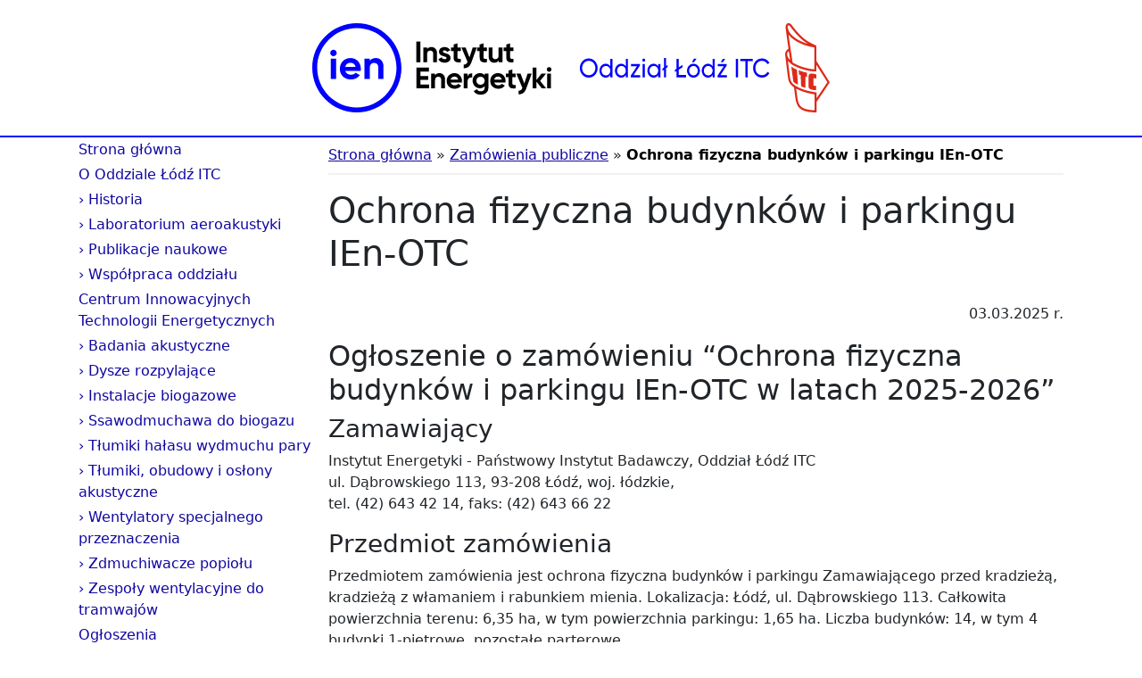

--- FILE ---
content_type: text/html; charset=utf-8
request_url: https://itc.edu.pl/zamowienia-publiczne/ochrona-fizyczna/
body_size: 3062
content:
<!doctype html>
<html lang="pl" dir="ltr">
<head>
	<meta charset="utf-8">
	<title>Ochrona fizyczna budynków i parkingu IEn-OTC | Oddział Łódź ITC Instytutu Energetyki - Państwowego Instytutu Badawczego</title>
	<meta name="description" content="Strona Oddziału Łódź ITC Instytutu Energetyki - Państwowego Instytutu Badawczego">
	<link rel="icon" type="image/png" href="https://itc.edu.pl/img/favicon.png">
	<link rel="canonical" href="https://itc.edu.pl/zamowienia-publiczne/ochrona-fizyczna/">
	<meta name="viewport" content="width=device-width, initial-scale=1">
	<link rel="stylesheet" href="https://itc.edu.pl/css/framework.css">
	<link rel="stylesheet" href="https://itc.edu.pl/css/style.css">
	<link rel="stylesheet" href="https://itc.edu.pl/css/style-wide.css" media="(min-width:42em)">
	<meta name="theme-color" content="#10069f">
	<link rel="icon" href="https://itc.edu.pl/favicon.ico" sizes="any">
	<link rel="icon" href="https://itc.edu.pl/img/icon.svg" type="image/svg+xml">
	<link rel="apple-touch-icon" href="https://itc.edu.pl/img/apple-touch-icon.png">
	<link rel="manifest" href="https://itc.edu.pl/manifest.webmanifest">
</head>
<body vocab="http://schema.org" typeof="WebPage">
	
	<a href="#tresc" class="visually-hidden visually-hidden-focusable">Przejdź do treści</a>

	<header class="header" id="naglowek">
		<div class="logo">
			<a href="https://itc.edu.pl/"><img src="https://itc.edu.pl/img/IEn-ITC-logo.svg" alt="Instytut Energetyki - Państwowy Instytut Badawczy - Oddział Łódź ITC"></a>
		</div>
	</header>
	
	<div class="container">
	
		
		<nav class="main-menu" vocab="http://schema.org" typeof="SiteNavigationElement">
			<button type="button" aria-controls="main-nav" class="main-menu__button" aria-expanded="true">Zamknij menu</button>
			<ul class="main-menu__items" id="main-nav">
				
				
					
			
			
				
					<li>
						<a href="https://itc.edu.pl/" property="url">Strona główna</a>
					</li>
				
			
		
				
					
			
			
				
					<li>
					<a href="https://itc.edu.pl/o-oddziale-techniki-cieplnej" property="url">O Oddziale Łódź ITC</a>
						<ul>
							
								
			
			
				
					<li>
						<a href="https://itc.edu.pl/o-oddziale-techniki-cieplnej/historia" property="url">Historia</a>
					</li>
				
			
		
							
								
			
			
				
					<li>
						<a href="https://itc.edu.pl/o-oddziale-techniki-cieplnej/laboratorium-aeroakustyki" property="url">Laboratorium aeroakustyki</a>
					</li>
				
			
		
							
								
			
			
				
					<li>
						<a href="https://itc.edu.pl/o-oddziale-techniki-cieplnej/publikacje-naukowe" property="url">Publikacje naukowe</a>
					</li>
				
			
		
							
								
			
			
				
					<li>
						<a href="https://itc.edu.pl/o-oddziale-techniki-cieplnej/wspolpraca-oddzialu" property="url">Współpraca oddziału</a>
					</li>
				
			
		
							
						</ul>
					</li>
				
			
		
				
					
			
			
				
					<li>
					<a href="https://itc.edu.pl/centrum-innowacyjnych-technologii-energetycznych" property="url">Centrum Innowacyjnych Technologii Energetycznych</a>
						<ul>
							
								
			
			
				
					<li>
						<a href="https://itc.edu.pl/centrum-innowacyjnych-technologii-energetycznych/badania-akustyczne" property="url">Badania akustyczne</a>
					</li>
				
			
		
							
								
			
			
				
					<li>
						<a href="https://itc.edu.pl/centrum-innowacyjnych-technologii-energetycznych/dysze-rozpylajace" property="url">Dysze rozpylające</a>
					</li>
				
			
		
							
								
			
			
				
					<li>
						<a href="https://itc.edu.pl/centrum-innowacyjnych-technologii-energetycznych/instalacje-biogazowe" property="url">Instalacje biogazowe</a>
					</li>
				
			
		
							
								
			
			
				
					<li>
						<a href="https://itc.edu.pl/centrum-innowacyjnych-technologii-energetycznych/ssawodmuchawa-do-biogazu" property="url">Ssawodmuchawa do biogazu</a>
					</li>
				
			
		
							
								
			
			
				
					<li>
						<a href="https://itc.edu.pl/centrum-innowacyjnych-technologii-energetycznych/tlumiki-halasu-wydmuchu-pary" property="url">Tłumiki hałasu wydmuchu pary</a>
					</li>
				
			
		
							
								
			
			
				
					<li>
						<a href="https://itc.edu.pl/centrum-innowacyjnych-technologii-energetycznych/tlumiki-obudowy-i-oslony-akustyczne" property="url">Tłumiki, obudowy i osłony akustyczne</a>
					</li>
				
			
		
							
								
			
			
				
					<li>
						<a href="https://itc.edu.pl/centrum-innowacyjnych-technologii-energetycznych/wentylatory-specjalnego-przeznaczenia" property="url">Wentylatory specjalnego przeznaczenia</a>
					</li>
				
			
		
							
								
			
			
				
					<li>
						<a href="https://itc.edu.pl/centrum-innowacyjnych-technologii-energetycznych/zdmuchiwacze-popiolu" property="url">Zdmuchiwacze popiołu</a>
					</li>
				
			
		
							
								
			
			
				
					<li>
						<a href="https://itc.edu.pl/centrum-innowacyjnych-technologii-energetycznych/zespoly-wentylacyjne-do-tramwajow" property="url">Zespoły wentylacyjne do tramwajów</a>
					</li>
				
			
		
							
						</ul>
					</li>
				
			
		
				
					
			
			
				
					<li>
					<a href="https://itc.edu.pl/ogloszenia" property="url">Ogłoszenia</a>
						<ul>
							
								
			
			
				
					<li>
						<a href="https://itc.edu.pl/ogloszenia/sprzedaz-urzadzen" property="url">Sprzedaż urządzeń</a>
					</li>
				
			
		
							
								
			
			
				
					<li>
						<a href="https://itc.edu.pl/ogloszenia/zapytania-ofertowe" property="url">Zapytania ofertowe</a>
					</li>
				
			
		
							
						</ul>
					</li>
				
			
		
				
					
			
			
				
					<li>
						<a href="https://itc.edu.pl/zamowienia-publiczne" property="url">Zamówienia publiczne</a>
					</li>
				
			
		
				
					
			
			
				
					<li>
						<a href="https://itc.edu.pl/kontakt" property="url">Kontakt</a>
					</li>
				
			
		
				
			</ul>
		</nav>
		
		<main class="main-content" id="tresc" tabindex="-1">
			



<nav class="breadcrumb" aria-label="Breadcrumb">
	<ol vocab="https://schema.org/" typeof="BreadcrumbList">
	
	
	
		
	
		
	
	<li property="itemListElement" typeof="ListItem">
		<a href="https://itc.edu.pl/" property="item" typeof="WebPage"><span property="name">Strona główna</span></a>
		<meta property="position" content="1">
	</li>

	
	<li property="itemListElement" typeof="ListItem">
		<a href="https://itc.edu.pl/zamowienia-publiczne/" property="item" typeof="WebPage"><span property="name">Zamówienia publiczne</span></a>
		<meta property="position" content="2">
	</li>

	
	<li property="itemListElement" typeof="ListItem">
		<a href="https://itc.edu.pl/zamowienia-publiczne/ochrona-fizyczna/" property="item" typeof="WebPage" aria-current="page"><span property="name">Ochrona fizyczna budynków i parkingu IEn-OTC</span></a>
		<meta property="position" content="3">
	</li>

	</ol>
</nav>

		
			

<article>
	<header class="content-title">
		<h1 property="headline">Ochrona fizyczna budynków i parkingu IEn-OTC</h1>
		<meta property="datePublished" content="2020-01-01">
		<meta property="dateModified" content="2025-03-03">
	</header>
	<div class="content">
		<p style="text-align: right;">03.03.2025 r.</p>
<h2 id="ogłoszenie-o-zamówieniu-ochrona-fizyczna-budynków-i-parkingu-ien-otc-w-latach-2025-2026">Ogłoszenie o zamówieniu &ldquo;Ochrona fizyczna budynków i parkingu IEn-OTC w latach 2025-2026&rdquo;</h2>
<h3 id="zamawiający">Zamawiający</h3>
<p>Instytut Energetyki - Państwowy Instytut Badawczy, Oddział Łódź ITC<br>
ul. Dąbrowskiego 113, 93-208 Łódź, woj. łódzkie,<br>
tel. (42) 643 42 14, faks: (42) 643 66 22</p>
<h3 id="przedmiot-zamówienia">Przedmiot zamówienia</h3>
<p>Przedmiotem zamówienia jest ochrona fizyczna budynków i parkingu Zamawiającego przed kradzieżą, kradzieżą z włamaniem i rabunkiem mienia. Lokalizacja: Łódź, ul. Dąbrowskiego 113. Całkowita powierzchnia terenu: 6,35 ha, w tym powierzchnia parkingu: 1,65 ha. Liczba budynków: 14, w tym 4 budynki 1-piętrowe, pozostałe parterowe.<br>
W odniesieniu do budynków przewiduje się pełnienie całodobowej ochrony fizycznej.<br>
W odniesieniu do parkingu przewiduje się pełnienie całodobowej ochrony fizycznej.</p>
<h3 id="termin-wykonania">Termin wykonania</h3>
<p>01.05.2025 - 30.04.2026</p>
<h3 id="procedura">Procedura</h3>
<p><strong>Tryb udzielenia zamówienia:</strong> zgodnie z art.275 pkt 1 ustawy z dnia 11 września 2019 – Prawo zamówień publicznych</p>
<p><strong>Kryteria oceny ofert:</strong> cena 100%</p>
<p><strong>Adres strony internetowej, na której jest dostępna specyfikacja warunków zamówienia:</strong> <a href="https://ien.ezamawiajacy.pl">ien.ezamawiajacy.pl</a></p>
<p><strong>Termin składania ofert:</strong> 10.03.2025 r. do godz. 09:00</p>
<p><strong>Miejsce składania ofert:</strong> na platformie pod adresem <a href="https://ien.ezamawiajacy.pl">ien.ezamawiajacy.pl</a></p>
<p>Pełny tekst ogłoszenia dostępny jest w Biuletynie Zamówień Publicznych<br>
Nr ogłoszenia w BZP <strong>2025/BZP 00127042/01</strong></p>

	</div>
</article>


	
		</main>
		
	</div>

	<footer class="footer" id="stopka">
		<div class="footer-content" >
			<div class="footer-content__left">
				<address>
					<div vocab="http://schema.org/" typeof="Organization">
						<span property="name">Instytut Energetyki - Państwowy Instytut Badawczy<br>Oddział Łódź ITC</span><br>
						<div property="address" typeof="PostalAddress"> 
							<span property="postalCode">93-208</span> <span property="addressLocality">Łódź</span>, <span property="streetAddress">Dąbrowskiego 113</span><br>
						</div>
						Tel: <span property="telephone"><a href="tel:+48426434214">(+48) 42 643 42 14</a></span><br>
						Fax: <span property="faxNumber"><a href="fax:+48426434519">(+48) 42 643 45 19</a></span><br>
						E-mail: <span property="email"><a href="/cdn-cgi/l/email-protection#7b120f183b120f18551e1f0e550b17"><span class="__cf_email__" data-cfemail="4d24392e0d24392e63282938633d21">[email&#160;protected]</span></a></span><br>
						WWW: <span property="url"><a href="https://itc.edu.pl">www.itc.edu.pl</a></span>
						<meta property="logo" content="OTC-logo.png">
					</div>
				</address>
			</div>
			<div class="footer-content__right">
				<ul>
					<li><a href="#">Wróc na górę</a></li>
					<li><a href="https://itc.edu.pl/">Strona głowna</a></li>
					<li><a href="https://itc.edu.pl/rodo">RODO</a></li>
					<li><a href="https://itc.edu.pl/kontakt">Kontakt</a></li>
				</ul>
			</div>
			<div class="footer-content__bottom">
				© IEN-PIB OL
			</div>
		</div>
	</footer>

	<script data-cfasync="false" src="/cdn-cgi/scripts/5c5dd728/cloudflare-static/email-decode.min.js"></script><script src="https://itc.edu.pl/js/script.js" defer></script>
<script defer src="https://static.cloudflareinsights.com/beacon.min.js/vcd15cbe7772f49c399c6a5babf22c1241717689176015" integrity="sha512-ZpsOmlRQV6y907TI0dKBHq9Md29nnaEIPlkf84rnaERnq6zvWvPUqr2ft8M1aS28oN72PdrCzSjY4U6VaAw1EQ==" data-cf-beacon='{"version":"2024.11.0","token":"b9720690b0444146b8f68bdce369bac2","r":1,"server_timing":{"name":{"cfCacheStatus":true,"cfEdge":true,"cfExtPri":true,"cfL4":true,"cfOrigin":true,"cfSpeedBrain":true},"location_startswith":null}}' crossorigin="anonymous"></script>
</body>
</html>


--- FILE ---
content_type: text/css; charset=utf-8
request_url: https://itc.edu.pl/css/framework.css
body_size: 2529
content:
@charset "UTF-8";
/*!
 * Some of the code is based on Bootstrap v5.2 (https://getbootstrap.com/) licensed under MIT
 */
:root {
    --bs-blue: #0d6efd;
    --bs-indigo: #6610f2;
    --bs-purple: #6f42c1;
    --bs-pink: #d63384;
    --bs-red: #dc3545;
    --bs-orange: #fd7e14;
    --bs-yellow: #ffc107;
    --bs-green: #198754;
    --bs-teal: #20c997;
    --bs-cyan: #0dcaf0;
    --bs-black: #000;
    --bs-white: #fff;
    --bs-gray: #6c757d;
    --bs-gray-dark: #343a40;
    --bs-gray-100: #f8f9fa;
    --bs-gray-200: #e9ecef;
    --bs-gray-300: #dee2e6;
    --bs-gray-400: #ced4da;
    --bs-gray-500: #adb5bd;
    --bs-gray-600: #6c757d;
    --bs-gray-700: #495057;
    --bs-gray-800: #343a40;
    --bs-gray-900: #212529;
    --bs-primary: #10069f;
    --bs-secondary: #6c757d;
    --bs-success: #198754;
    --bs-info: #0dcaf0;
    --bs-warning: #ffc107;
    --bs-danger: #dc3545;
    --bs-light: #f8f9fa;
    --bs-dark: #212529;
    --bs-primary-rgb: 13, 110, 253;
    --bs-secondary-rgb: 108, 117, 125;
    --bs-success-rgb: 25, 135, 84;
    --bs-info-rgb: 13, 202, 240;
    --bs-warning-rgb: 255, 193, 7;
    --bs-danger-rgb: 220, 53, 69;
    --bs-light-rgb: 248, 249, 250;
    --bs-dark-rgb: 33, 37, 41;
    --bs-white-rgb: 255, 255, 255;
    --bs-black-rgb: 0, 0, 0;
    --bs-body-color-rgb: 33, 37, 41;
    --bs-body-bg-rgb: 255, 255, 255;
    --bs-font-sans-serif: system-ui, -apple-system, "Segoe UI", Roboto, "Helvetica Neue", "Noto Sans", "Liberation Sans", Arial, sans-serif, "Apple Color Emoji", "Segoe UI Emoji", "Segoe UI Symbol", "Noto Color Emoji";
    --bs-font-monospace: SFMono-Regular, Menlo, Monaco, Consolas, "Liberation Mono", "Courier New", monospace;
    --bs-gradient: linear-gradient(180deg, rgba(255, 255, 255, 0.15), rgba(255, 255, 255, 0));
    --bs-body-font-family: var(--bs-font-sans-serif);
    --bs-body-font-size: 1rem;
    --bs-body-font-weight: 400;
    --bs-body-line-height: 1.5;
    --bs-body-color: #212529;
    --bs-body-bg: #fff;
    --bs-border-width: 1px;
    --bs-border-style: solid;
    --bs-border-color: #dee2e6;
    --bs-border-color-translucent: rgba(0, 0, 0, 0.175);
    --bs-border-radius: 0.375rem;
    --bs-border-radius-sm: 0.25rem;
    --bs-border-radius-lg: 0.5rem;
    --bs-border-radius-xl: 1rem;
    --bs-border-radius-2xl: 2rem;
    --bs-border-radius-pill: 50rem;
    --bs-link-color: #10069f;
    --bs-link-hover-color: #0a58ca;
    --bs-code-color: #d63384;
    --bs-highlight-bg: #fff3cd
}

*,::after,::before {
    box-sizing: border-box
}

@media (prefers-reduced-motion:no-preference) {
    :root {
        scroll-behavior: smooth
    }
}

body {
    margin: 0;
    font-family: var(--bs-body-font-family);
    font-size: var(--bs-body-font-size);
    font-weight: var(--bs-body-font-weight);
    line-height: var(--bs-body-line-height);
    color: var(--bs-body-color);
    text-align: var(--bs-body-text-align);
    background-color: var(--bs-body-bg);
    -webkit-text-size-adjust: 100%;
    -webkit-tap-highlight-color: transparent
}

hr {
    margin: 1rem 0;
    color: inherit;
    border: 0;
    border-top: 1px solid;
    opacity: .25
}

h1,h2,h3,h4,h5,h6 {
    margin-top: 0;
    margin-bottom: .5rem;
    font-weight: 500;
    line-height: 1.2
}

h1 {
    font-size: calc(1.375rem + 1.5vw)
}

@media (min-width:1200px) {
    h1 {
        font-size: 2.5rem
    }
}

h2 {
    font-size: calc(1.325rem + .9vw)
}

@media (min-width:1200px) {
    h2 {
        font-size: 2rem
    }
}

h3 {
    font-size: calc(1.3rem + .6vw)
}

@media (min-width:1200px) {
    h3 {
        font-size: 1.75rem
    }
}

h4 {
    font-size: calc(1.275rem + .3vw)
}

@media (min-width:1200px) {
    h4 {
        font-size: 1.5rem
    }
}

h5 {
    font-size: 1.25rem
}

h6 {
    font-size: 1rem
}

p {
    margin-top: 0
}

abbr[title] {
    -webkit-text-decoration: underline dotted;
    text-decoration: underline dotted;
    cursor: help;
    -webkit-text-decoration-skip-ink: none;
    text-decoration-skip-ink: none
}

address {
    font-style: normal;
    line-height: inherit
}

ol,ul {
    padding-left: 2rem
}

address,dl,ol,p,ul {
    margin-bottom: 1rem
}

dl,ol,ul {
    margin-top: 0
}

ol ol,ol ul,ul ol,ul ul {
    margin-bottom: 0
}

dt {
    font-weight: 700
}

dd {
    margin-bottom: .5rem;
    margin-left: 0
}

blockquote,figure {
    margin: 0 0 1rem
}

b,strong {
    font-weight: bolder
}

small {
    font-size: .875em
}

mark {
    padding: .1875em;
    background-color: var(--bs-highlight-bg)
}

sub,sup {
    position: relative;
    font-size: .75em;
    line-height: 0;
    vertical-align: baseline
}

sub {
    bottom: -.25em
}

sup {
    top: -.5em
}

a {
    color: var(--bs-link-color);
    text-decoration: underline
}

a:hover {
    color: var(--bs-link-hover-color)
}

a:not([href]):not([class]),a:not([href]):not([class]):hover {
    color: inherit;
    text-decoration: none
}

code,kbd,pre,samp {
    font-family: var(--bs-font-monospace)
}

kbd kbd,samp {
    font-size: 1em
}

pre,table {
    margin-bottom: 1rem
}

pre {
    display: block;
    margin-top: 0;
    overflow: auto
}

pre code {
    font-size: inherit;
    word-break: normal
}

code,kbd,pre {
    font-size: .875em
}

code {
    color: var(--bs-code-color);
    word-wrap: break-word
}

a>code,pre code {
    color: inherit
}

kbd {
    padding: .1875rem .375rem;
    color: var(--bs-body-bg);
    background-color: var(--bs-body-color);
    border-radius: .25rem
}

kbd kbd {
    padding: 0
}

img,svg,table {
    vertical-align: middle
}

table {
    caption-side: bottom;
    border-collapse: collapse;
    --bs-table-color: var(--bs-body-color);
    --bs-table-bg: transparent;
    --bs-table-border-color: var(--bs-border-color);
    --bs-table-accent-bg: transparent;
    --bs-table-striped-color: var(--bs-body-color);
    --bs-table-striped-bg: rgba(0, 0, 0, 0.05);
    --bs-table-active-color: var(--bs-body-color);
    --bs-table-active-bg: rgba(0, 0, 0, 0.1);
    --bs-table-hover-color: var(--bs-body-color);
    --bs-table-hover-bg: rgba(0, 0, 0, 0.075);
    width: 100%;
    color: var(--bs-table-color);
    border-color: var(--bs-table-border-color);
    overflow-x: auto;
    -webkit-overflow-scrolling: touch;
    text-align: center;
    margin: auto
}

caption {
    padding-top: .5rem;
    padding-bottom: .5rem;
    color: #6c757d;
    text-align: left
}

th {
    text-align: inherit;
    text-align: -webkit-match-parent
}

tbody,td,tfoot,th,thead,tr {
    border-color: inherit;
    border-style: solid;
    border-width: 0
}

figure,label,output {
    display: inline-block
}

button {
    border-radius: 0
}

button:focus:not(:focus-visible) {
    outline: 0
}

button,input,optgroup,select,textarea {
    margin: 0;
    font-family: inherit;
    font-size: inherit;
    line-height: inherit
}

button,select {
    text-transform: none
}

[role=button] {
    cursor: pointer
}

select {
    word-wrap: normal
}

select:disabled {
    opacity: 1
}

[list]:not([type=date]):not([type=datetime-local]):not([type=month]):not([type=week]):not([type=time])::-webkit-calendar-picker-indicator {
    display: none!important
}

[type=button],[type=reset],[type=submit],button {
    -webkit-appearance: button
}

[type=button]:not(:disabled),[type=reset]:not(:disabled),[type=submit]:not(:disabled),button:not(:disabled) {
    cursor: pointer
}

::-moz-focus-inner {
    padding: 0;
    border-style: none
}

textarea {
    resize: vertical
}

fieldset {
    min-width: 0;
    padding: 0;
    margin: 0;
    border: 0
}

legend {
    float: left;
    width: 100%;
    padding: 0;
    margin-bottom: .5rem;
    font-size: calc(1.275rem + .3vw);
    line-height: inherit
}

@media (min-width:1200px) {
    legend {
        font-size: 1.5rem
    }
}

legend+* {
    clear: left
}

::-webkit-datetime-edit-day-field,::-webkit-datetime-edit-fields-wrapper,::-webkit-datetime-edit-hour-field,::-webkit-datetime-edit-minute,::-webkit-datetime-edit-month-field,::-webkit-datetime-edit-text,::-webkit-datetime-edit-year-field {
    padding: 0
}

::-webkit-inner-spin-button {
    height: auto
}

[type=search] {
    outline-offset: -2px;
    -webkit-appearance: textfield
}

::-webkit-search-decoration {
    -webkit-appearance: none
}

::-webkit-color-swatch-wrapper {
    padding: 0
}

::-webkit-file-upload-button {
    font: inherit;
    -webkit-appearance: button
}

::file-selector-button {
    font: inherit;
    -webkit-appearance: button
}

iframe {
    border: 0
}

summary {
    display: list-item;
    cursor: pointer
}

progress {
    vertical-align: baseline
}

[hidden] {
    display: none!important
}

blockquote {
    margin-bottom: 1rem;
    font-size: 1.25rem
}

blockquote>:last-child {
    margin-bottom: 0
}

blockquote>cite {
    margin-top: -1rem;
    margin-bottom: 1rem
}

blockquote>cite::before {
    content: "— "
}

img {
    max-width: 100%;
    height: auto;
    display: block;
    margin: auto
}

figure>img {
    margin-bottom: .5rem;
    line-height: 1
}

blockquote>cite,figcaption {
    font-size: .875em;
    color: #6c757d
}

table>:not(caption)>*>* {
    padding: .5rem;
    background-color: var(--bs-table-bg);
    box-shadow: inset 0 0 0 9999px var(--bs-table-accent-bg)
}

table>tbody {
    vertical-align: inherit
}

table>thead {
    vertical-align: bottom
}

thead {
    --bs-table-color: #000;
    --bs-table-bg: #f8f9fa;
    --bs-table-border-color: #dfe0e1;
    --bs-table-striped-bg: #ecedee;
    --bs-table-striped-color: #000;
    --bs-table-active-bg: #dfe0e1;
    --bs-table-active-color: #000;
    --bs-table-hover-bg: #e5e6e7;
    --bs-table-hover-color: #000;
    color: var(--bs-table-color);
    border-color: var(--bs-table-border-color)
}

table>:not(caption)>* {
    border-width: 1px 0
}

table>:not(caption)>*>* {
    border-width: 0 1px
}

.visually-hidden,.visually-hidden-focusable:not(:focus):not(:focus-within) {
    position: absolute!important;
    width: 1px!important;
    height: 1px!important;
    padding: 0!important;
    margin: -1px!important;
    overflow: hidden!important;
    clip: rect(0,0,0,0)!important;
    white-space: nowrap!important;
    border: 0!important
}


--- FILE ---
content_type: text/css; charset=utf-8
request_url: https://itc.edu.pl/css/style.css
body_size: 363
content:
body {
    margin: 0 auto
}

.main-menu__button {
    background-color: #10069f;
    border: 0;
    color: #fff;
    padding: .75em .5em;
    width: 100%
}

.main-menu__button:focus {
    background-color: #fff;
    color: #10069f;
    outline: 2px #10069f solid
}

.main-menu__items--hidden {
    display: none
}

.main-menu ul {
    margin: 0;
    width: 100%;
    background-color: #fff;
    text-align: center
}

.main-menu__items {
    border-bottom: 2px #10069f solid
}

.main-menu ul a {
    display: block;
    color: #10069f;
    padding: .75em .5em;
    text-decoration: none
}

.main-menu__items ul a:before {
    content: "› "
}

.main-menu__items ul ul a:before {
    content: "» "
}

.main-menu__items li a:hover {
    text-decoration: underline
}

.container {
    display: -ms-flexbox;
    display: flex;
    -ms-flex-wrap: wrap;
    flex-wrap: wrap;
    margin: 0 auto;
    max-width: 70em
}

.main-content {
    padding: .5em
}

.main-content,.main-menu {
    -ms-flex: 0 0 100%;
    flex: 0 0 100%;
    max-width: 100%
}

.content-title {
	margin-top: 1em;
	margin-bottom: 2em
}

.header {
    border-bottom: 2px solid #0000ff
}

.logo {
    margin: 0 auto;
    padding: 1em .5em;
    max-width: 70em
}

.logo img {
    max-height: 7.5em;
    margin-left: 0
}

.breadcrumb {
    padding-bottom: .5em;
    border-bottom: 2px #f1f1f1 solid
}

.breadcrumb ol {
    margin: 0;
    padding-left: 0;
    list-style: none
}

.breadcrumb li {
    display: inline
}

.breadcrumb li+li::before {
    content: " » "
}

.breadcrumb [aria-current=page] {
    color: #000;
    font-weight: 700;
    text-decoration: none
}

.image-post-link {
    float: left;
    margin: .5em .5em 0 0;
    border: 2px #f1f1f1 solid
}

.image-post {
    max-height: 12em;
    max-width: 12em
}

.footer {
    border-top: 2px solid #de2a19
}

.footer-content {
    margin: 0 auto;
    max-width: 70em;
    padding: 1em .5em;
    display: -ms-flexbox;
    display: flex;
    -ms-flex-wrap: wrap;
    flex-wrap: wrap
}

.footer-content__bottom,.footer-content__left,.footer-content__right {
    -ms-flex: 0 0 100%;
    flex: 0 0 100%;
    max-width: 100%;
    text-align: center
}

.footer-content__bottom {
    border-top: 2px #f1f1f1 solid;
    font-size: 80%
}

.footer-content__right ul,.main-menu ul {
    list-style-type: none;
    padding: 0
}

.footer-content__right li {
    display: inline;
    padding: .75em
}

.footer-content__left address {
    font-size: 80%;
    line-height: 1.25
}

.news {
    overflow: hidden;
    margin-bottom: 1em;
    padding-bottom: .5em;
    border-bottom: 2px #f1f1f1 solid
}

.card {
    border: 1px solid rgba(0,0,0,.125);
    border-radius: .25rem;
    padding: 1em .5em .5em .5em;
    margin: .5em .25em;
    text-align: center
}

.card>h1 {
    font-size: 1.75em
}


--- FILE ---
content_type: text/css; charset=utf-8
request_url: https://itc.edu.pl/css/style-wide.css
body_size: -285
content:
.main-menu__button {
    display: none
}

.main-menu__items--hidden {
    display: block
}

.main-menu ul {
    border-bottom: none;
    text-align: left
}

.main-menu ul a {
    padding: .125em .5em
}

.main-content {
    -ms-flex: 0 0 75%;
    flex: 0 0 75%;
    max-width: 75%
}

.main-menu {
    -ms-flex: 0 0 25%;
    flex: 0 0 25%;
    max-width: 25%
}

.footer-content__left,.footer-content__right {
    -ms-flex: 0 0 50%;
    flex: 0 0 50%;
    max-width: 50%
}

.footer-content__right {
    text-align: right
}

.footer-content__right li {
    display: block;
    padding: 0
}

.footer-content__left {
    text-align: left
}


--- FILE ---
content_type: application/x-javascript
request_url: https://itc.edu.pl/js/script.js
body_size: -192
content:
const menu = document.querySelector('#main-nav');
const showHideButton = document.querySelector('.main-menu__button');

function showMenu() {
    showHideButton.innerHTML = 'Zamknij menu';
    showHideButton.setAttribute('aria-expanded', 'true');
    menu.classList.remove('main-menu__items--hidden');
}

function hideMenu() {
    showHideButton.setAttribute('aria-expanded', 'false');
    showHideButton.innerHTML = 'Otwórz menu';
    menu.classList.add('main-menu__items--hidden');
}

showHideButton.addEventListener('click', function() {
    if (menu.classList.contains('main-menu__items--hidden')) {
        showMenu();
    } else {
        hideMenu();
    }
}, hideMenu());

--- FILE ---
content_type: image/svg+xml
request_url: https://itc.edu.pl/img/IEn-ITC-logo.svg
body_size: 3981
content:
<svg xml:space="preserve" version="1.1" viewBox="0 0 600 120" id="svg1" xmlns="http://www.w3.org/2000/svg">
  <defs id="defs1">
    <path id="rect2" d="M310.966 91h144.635v19.285H310.966z"/>
    <path id="rect1" d="M626.205 54.69h701.404v381.465H626.205z"/>
  </defs>
  <g id="layer1" transform="translate(126.03 -11.498)">
    <g id="g1" transform="translate(-134.246 15.602) scale(.18896)">
      <g id="g18">
        <path id="path1" d="M737.8 140.1V263h-24.2V140.1Z"/>
        <path id="path2" d="M836.6 209.1V263H814v-51.1c0-11.9-7.2-18.1-17.4-18.1-11.1 0-19.3 6.5-19.3 21.8V263h-22.6v-87.8h22.6v9.8c5.3-7.9 14.4-12.3 26.2-12.3 18.5.1 33.1 13.1 33.1 36.4z"/>
        <path id="path3" d="M916.6 237.4c0 19-16.5 28.1-35.3 28.1-17.6 0-30.6-7.4-36.9-20.9l19.7-11.1c2.5 7.2 8.4 11.4 17.2 11.4 7.2 0 12.1-2.5 12.1-7.6 0-12.8-45.3-5.8-45.3-36.7 0-17.9 15.3-27.9 33.4-27.9 14.2 0 26.5 6.5 33.4 18.6l-19.3 10.5c-2.6-5.6-7.5-9-14-9-5.6 0-10.2 2.5-10.2 7.2-.1 13.1 45.2 5.1 45.2 37.4z"/>
        <path id="path4" d="M957.6 197v36.5c0 9.5 6.8 9.7 19.8 9V263c-31.8 3.5-42.5-5.8-42.5-29.5V197h-15.3v-21.8H935v-17.7l22.7-6.8v24.6h19.8V197Z"/>
        <path id="path5" d="m1072.5 175.2-32 87.8c-9.1 25.3-24 36.3-46.4 35.1V277c12.5.2 18.8-5.1 23-16.9l-36-85h24.8l22.8 59 19.5-59h24.3z"/>
        <path id="path6" d="M1112 197v36.5c0 9.5 6.8 9.7 19.8 9V263c-31.8 3.5-42.5-5.8-42.5-29.5V197H1074v-21.8h15.3v-17.7l22.7-6.8v24.6h19.8V197Z"/>
        <path id="path7" d="M1224.5 175.2V263h-22.7v-9.8c-5.3 7.9-14.4 12.3-26.2 12.3-18.6 0-33.2-13-33.2-36.3v-53.9h22.6v51.1c0 11.9 7.2 18.1 17.4 18.1 11.1 0 19.3-6.5 19.3-21.8v-47.4h22.8z"/>
        <path id="path8" d="M1270.2 197v36.5c0 9.5 6.8 9.7 19.8 9V263c-31.8 3.5-42.5-5.8-42.5-29.5V197h-15.3v-21.8h15.3v-17.7l22.7-6.8v24.6h19.8V197Z"/>
        <path id="path9" d="M789.6 394.6v23.2h-76V294.9h75.2V318h-50.9v26.2h46.5V367h-46.5v27.6z"/>
        <path id="path10" d="M884 363.9v53.9h-22.7v-51.1c0-11.9-7.2-18.1-17.4-18.1-11.1 0-19.3 6.5-19.3 21.8v47.4H802V330h22.6v9.8c5.3-7.9 14.4-12.3 26.2-12.3 18.6 0 33.2 13 33.2 36.4z"/>
        <path id="path11" d="M942 399.7c8.8 0 15.8-3.7 19.7-8.8l18.3 10.5c-8.3 11.9-21.4 18.8-38.3 18.8-29.5 0-48.1-20.2-48.1-46.4s18.8-46.4 46.4-46.4c26 0 44.4 20.5 44.4 46.4 0 3.3-.3 6.3-.9 9.3h-66.2c3.1 11.7 12.8 16.6 24.7 16.6zm19.7-34.1c-2.8-12.6-12.3-17.7-21.8-17.7-12.1 0-20.4 6.5-23 17.7z"/>
        <path id="path12" d="M1044.4 328.2v25.3c-11.8-1.4-26.7 3.9-26.7 22.3v42h-22.6V330h22.6v15.1c4.6-12 15.6-16.9 26.7-16.9z"/>
        <path id="path13" d="M1141.3 330v83.6c0 28.8-22.7 41.8-45.8 41.8-18.8 0-33.9-7.2-41.6-21.4l19.3-11.1c3.7 6.8 9.5 12.3 23 12.3 14.2 0 23-7.7 23-21.6v-9.5c-6.1 8.3-15.6 13.3-28.1 13.3-24.9 0-43.7-20.2-43.7-45 0-24.6 18.8-45 43.7-45 12.5 0 21.9 5.1 28.1 13.3V330Zm-22.2 42.5c0-13.9-10.4-23.9-24.6-23.9-14.2 0-24.6 10-24.6 23.9 0 14.1 10.4 24.1 24.6 24.1 14.3-.1 24.6-10.1 24.6-24.1z"/>
        <path id="path14" d="M1200.6 399.7c8.8 0 15.8-3.7 19.7-8.8l18.3 10.5c-8.3 11.9-21.4 18.8-38.3 18.8-29.5 0-48.1-20.2-48.1-46.4s18.8-46.4 46.4-46.4c26 0 44.4 20.5 44.4 46.4 0 3.3-.3 6.3-.9 9.3h-66.2c3.1 11.7 12.8 16.6 24.7 16.6zm19.7-34.1c-2.8-12.6-12.3-17.7-21.8-17.7-12.1 0-20.4 6.5-23 17.7z"/>
        <path id="path15" d="M1283.2 351.7v36.5c0 9.5 6.8 9.7 19.8 9v20.5c-31.8 3.5-42.5-5.8-42.5-29.5v-36.5h-15.3V330h15.3v-17.7l22.7-6.8V330h19.8v21.8h-19.8z"/>
        <path id="path16" d="m1398.1 330-32 87.8c-9.1 25.3-24 36.3-46.4 35.1v-21.1c12.5.2 18.8-5.1 23-16.9l-36-85h24.8l22.8 59 19.5-59h24.3z"/>
        <path id="path17" d="m1458 417.8-32-39.9v39.9h-22.6V294.9h22.6v73.8l30.2-38.6h27l-35.3 43.4 36.3 44.4H1458Z"/>
        <path id="path18" d="M1487.4 305.6c0-7.6 6.3-14 13.9-14 7.7 0 14 6.5 14 14 0 7.6-6.3 13.9-14 13.9-7.6-.1-13.9-6.4-13.9-13.9zm2.6 24.4h22.6v87.8H1490Z"/>
      </g>
      <g id="g20">
        <path id="path19" d="M360.9 60.6c-129.7 0-235.2 105.5-235.2 235.2S231.2 531 360.9 531s235.2-105.5 235.2-235.2S490.6 60.6 360.9 60.6m0 499.8C215 560.4 96.4 441.7 96.4 295.8 96.4 149.9 215 31.2 360.9 31.2s264.6 118.7 264.6 264.6c0 145.9-118.7 264.6-264.6 264.6" class="st0" fill="#00f" fill-opacity="1"/>
        <path id="path20" d="M473.2 237.9c-16.1 0-28.7 6-35.9 16.9v-13.5h-31.1v120.5h31.1v-65.1c0-21 11.3-29.9 26.5-29.9 14 0 23.9 8.4 23.9 24.8v70.1h31.1v-74c0-31.9-20-49.8-45.6-49.8M292 290.2c3.6-15.4 14.9-24.3 31.6-24.3 13 0 26 7 29.9 24.3zm.5 24.1h90.9c.7-4.1 1.2-8.2 1.2-12.8 0-35.4-25.3-63.6-61-63.6-37.8 0-63.6 27.7-63.6 63.6 0 35.9 25.5 63.6 66 63.6 23.1 0 41.2-9.4 52.5-25.8l-25.1-14.5c-5.3 7-14.9 12.1-27 12.1-16.3.1-29.6-6.7-33.9-22.6m-85.8 47.5h31.1V241.3h-31.1zm15.4-135c10.6 0 19.3-8.7 19.3-19 0-10.4-8.7-19.3-19.3-19.3-10.4 0-19 8.9-19 19.3s8.7 19 19 19" class="st0" fill="#00f" fill-opacity="1"/>
      </g>
    </g>
    <path id="path1-0" fill="#de2a19" d="M445.112 121.378c-7.05-.304-11.98-1.862-14.988-4.737-2.079-1.987-3.377-4.717-4.283-9.007-.134-.638-.616-4.106-1.07-7.706l-.852-6.562c-.873-.48-2.815-2.164-3.74-3.244-.733-.858-1.647-2.503-2.126-3.835-.624-1.73-.905-3.602-2.372-15.778l-1.58-12.81c-.526-2.845.555-5.446 2.96-7.115.372-.257.675-.5.675-.54 0-.04-.738-5.228-1.641-11.53l-1.644-12.248c0-.817.32-2.28.65-2.965.297-.622.998-1.357 1.513-1.588.64-.289 1.762-.287 2.449.005 1.064.45 2.011 1.322 2.974 2.734.68.996 2.985 3.896 4.66 5.86 4.14 4.856 8.032 8.438 11.908 10.963 2.136 1.39 3.74 2.27 6.567 3.622l3.165 1.516.645.314.117 17.286 7.438 11.775 7.433 11.95c-.002.096-3.308 5.052-7.349 11.014l-7.345 10.84v11.906l-1.142-.02a145.92 145.92 0 0 1-3.019-.1zm1.905-11.22-.03-8.903-.645-.094c-1.318-.193-4.404-.8-6.064-1.193-4.427-1.045-7.948-2.277-12.03-4.212-.96-.455-1.765-.812-1.785-.792-.02.02.278 2.54.662 5.6.889 7.076 1.377 9.28 2.58 11.658 1.046 2.062 2.584 3.513 4.933 4.647 2.425 1.178 7.151 2.063 11.568 2.172l.851.02zm7.531-12.386 6.826-10.042L449.1 68.304l-.06 7.342-1.494-.047c-3.752-.12-6.142-.452-9.935-1.382-7.335-1.8-14.64-4.99-17.824-7.788a24.973 24.973 0 0 1-1.857-1.83c-.429-.485-.778-.837-.778-.78 0 .057.501 4.274 1.114 9.372 1.233 10.26 1.474 11.6 2.392 13.446 1.315 2.635 3.605 4.5 8.395 6.878 5.114 2.527 9.656 3.876 17.646 5.236l2.52.43.03 3.177c.027 2.667.056 3.14.185 2.95l5.117-7.535zm-7.561-1.294c-2.563-.302-3.828-.603-4.867-1.16-.926-.498-1.236-.77-1.566-1.373-.25-.46-.253-.526-.253-7.193 0-6.7.001-6.73.261-7.288.301-.646.586-.922 1.322-1.274.443-.212.726-.252 1.758-.248 1.254.006 2.006.135 4.134.71l1.142.31v2.3c0 1.265-.04 2.3-.088 2.3-.047 0-.273-.052-.5-.114-.783-.215-1.916-.32-2.31-.212l-.386.106v3.797c0 3.228.028 3.835.18 4.052.237.334 1.198.61 2.128.61h.74v4.757l-.674-.017c-.37-.01-.832-.036-1.025-.06zm-11.842-2.984a22.638 22.4 0 0 1-2.18-.847l-1.01-.47-.073-1.263c-.04-.695-.158-3.43-.261-6.077l-.228-4.948c-.024-.073-.468-.305-.989-.516l-.946-.383-.007-.644c-.004-.354-.05-1.4-.1-2.326-.051-.926-.084-1.696-.07-1.713.015-.017.627.197 1.362.477 2.021.768 3.385 1.19 5.323 1.643l2.11.5.352.088.063 4.685-.384-.07-.822-.16-.44-.09v12.505l-.263-.008c-.145-.004-.791-.177-1.435-.385zm-7.974-3.6c-1.417-.725-2.747-1.623-3.446-2.33l-.518-.522-2.322-16.958.682.512c1.324.994 3.062 1.947 4.696 2.573.763.293.854.36.907.685.033.198.192 2.24.354 4.536l.414 5.743.438 6.334c-.016.016-.556-.24-1.213-.57zm19.64-28.94v-12.27l-1.611-.26c-10.51-1.69-21.471-7.052-26.408-12.933-.523-.622-.97-1.13-.993-1.13-.022 0-.02.09.005.203.026.113 1.028 7.068 2.227 15.458l2.298 15.406c.48.572 4.406 2.622 6.926 3.618 2.754 1.087 5.536 2 8.018 2.627 3.483.882 5.235 1.17 9.334 1.542.194.018.205-.636.205-12.252zm-27.95-3.112-.789-5.077c-.107-.104-1.11 1.004-1.368 1.514-.425.837-.532 1.566-.386 2.65.196 1.456.633 2.51 1.684 4.066.485.716 1.495 1.952 1.546 1.89.016-.02-.293-2.29-.687-5.044zm19.566-13.86c-5.498-3.476-10.456-8.21-16.2-15.47-.708-.893-1.555-2.016-1.884-2.494-.73-1.062-1.336-1.683-1.943-2-.617-.31-1.036-.148-1.368.53-.374.763-.316 1.6.239 3.488 1.157 3.94 3.78 7.184 8.324 10.303 2.787 1.913 5.676 3.383 9.665 4.918 1.484.57 3.69 1.292 3.986 1.303.065.002-.305-.262-.82-.59z" stroke-width="1.005"/>
    <path style="-inkscape-font-specification:'Gilroy Medium'" d="M201.49 79.398c5.792 0 10.356-4.621 10.356-10.355 0-5.762-4.564-10.354-10.355-10.354-5.79 0-10.326 4.592-10.326 10.354 0 5.734 4.535 10.355 10.326 10.355zm0-2.596c-4.363 0-7.7-3.394-7.7-7.759 0-4.393 3.337-7.787 7.7-7.787 4.365 0 7.703 3.394 7.703 7.787 0 4.365-3.338 7.76-7.702 7.76zm25.103-17.743v8.159c-1.141-1.74-2.967-2.824-5.391-2.824-3.965 0-7.217 3.28-7.217 7.502 0 4.222 3.252 7.502 7.217 7.502 2.424 0 4.25-1.084 5.391-2.824v2.453h2.482V59.06zm-5.077 17.943c-2.853 0-5.05-2.197-5.05-5.106 0-2.91 2.197-5.106 5.05-5.106 2.88 0 5.077 2.196 5.077 5.106 0 2.91-2.196 5.106-5.077 5.106zm23.133-17.943v8.159c-1.14-1.74-2.966-2.824-5.39-2.824-3.966 0-7.218 3.28-7.218 7.502 0 4.222 3.252 7.502 7.217 7.502 2.425 0 4.25-1.084 5.391-2.824v2.453h2.482V59.06zm-5.077 17.943c-2.853 0-5.049-2.197-5.049-5.106 0-2.91 2.196-5.106 5.049-5.106 2.881 0 5.077 2.196 5.077 5.106 0 2.91-2.196 5.106-5.077 5.106zm14.206-.342 7.302-10.241v-1.654h-10.412v2.367h6.989l-7.274 10.24v1.655h10.982V76.66zm11.809-14.491c.913 0 1.654-.742 1.654-1.655s-.741-1.683-1.654-1.683c-.941 0-1.683.77-1.683 1.683s.742 1.655 1.683 1.655zm-1.255 16.858h2.482V64.765h-2.482zm18.085-14.262v2.453c-1.141-1.74-2.967-2.824-5.391-2.824-3.965 0-7.217 3.28-7.217 7.502 0 4.222 3.252 7.502 7.217 7.502 2.424 0 4.25-1.084 5.39-2.824v2.453h2.483V64.765zm-5.078 12.237c-2.852 0-5.049-2.197-5.049-5.106 0-2.91 2.197-5.106 5.05-5.106 2.88 0 5.077 2.196 5.077 5.106 0 2.91-2.197 5.106-5.078 5.106zm16.003-11.382-1.797 1.227v-8.643h-2.482v10.354l-1.768 1.198v2.368l1.768-1.198v8.101h2.482v-9.813l1.797-1.226zm13.007 10.897v-5.705l4.479-2.653v-2.51l-4.479 2.653v-9.243h-2.652v10.812l-1.712.998v2.51l1.712-.998v6.646h11.267v-2.51zm15.433-13.778 2.282-3.765h2.995l-2.881 3.765zm1.711 16.659c4.165 0 7.53-3.28 7.53-7.502 0-4.222-3.365-7.502-7.53-7.502s-7.502 3.28-7.502 7.502c0 4.222 3.337 7.502 7.502 7.502zm0-2.425c-2.824 0-5.02-2.196-5.02-5.077s2.196-5.078 5.02-5.078c2.853 0 5.049 2.197 5.049 5.078 0 2.88-2.196 5.077-5.049 5.077zm22.278-17.914v8.159c-1.14-1.74-2.966-2.824-5.391-2.824-3.965 0-7.217 3.28-7.217 7.502 0 4.222 3.252 7.502 7.217 7.502 2.425 0 4.25-1.084 5.391-2.824v2.453h2.482V59.06zm-5.077 17.943c-2.853 0-5.05-2.197-5.05-5.106 0-2.91 2.197-5.106 5.05-5.106 2.88 0 5.077 2.196 5.077 5.106 0 2.91-2.196 5.106-5.077 5.106zm19.91-17.943h-2.995l-2.282 3.766h2.396zm-5.705 17.6 7.303-10.24v-1.654H351.79v2.367h6.989l-7.274 10.24v1.655h10.982V76.66zm17.943-17.6v19.968h2.652V59.06zm19.71 0h-14.405v2.51h5.877v17.458h2.624V61.57h5.905zm10.869 20.339c3.708 0 6.96-1.94 8.614-4.878l-2.31-1.312c-1.141 2.168-3.566 3.594-6.304 3.594-4.679 0-7.816-3.394-7.816-7.759 0-4.393 3.137-7.787 7.816-7.787 2.738 0 5.163 1.426 6.304 3.623l2.31-1.341c-1.683-2.938-4.935-4.85-8.614-4.85-6.105 0-10.44 4.593-10.44 10.355 0 5.734 4.335 10.355 10.44 10.355z" id="text3" transform="scale(.96208 1.03942)" aria-label="Oddział Łódź ITC" font-weight="500" font-size="28.525" font-family="Gilroy" fill="#00f" stroke-width="1.019"/>
  </g>
</svg>
